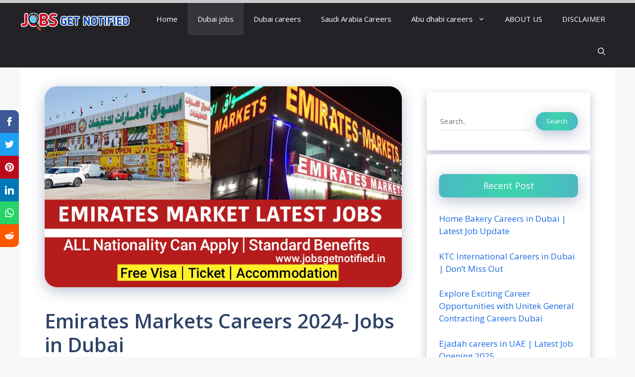

--- FILE ---
content_type: text/html; charset=utf-8
request_url: https://www.google.com/recaptcha/api2/aframe
body_size: 268
content:
<!DOCTYPE HTML><html><head><meta http-equiv="content-type" content="text/html; charset=UTF-8"></head><body><script nonce="UlZMN9OSz5L6BsGmYiSuiw">/** Anti-fraud and anti-abuse applications only. See google.com/recaptcha */ try{var clients={'sodar':'https://pagead2.googlesyndication.com/pagead/sodar?'};window.addEventListener("message",function(a){try{if(a.source===window.parent){var b=JSON.parse(a.data);var c=clients[b['id']];if(c){var d=document.createElement('img');d.src=c+b['params']+'&rc='+(localStorage.getItem("rc::a")?sessionStorage.getItem("rc::b"):"");window.document.body.appendChild(d);sessionStorage.setItem("rc::e",parseInt(sessionStorage.getItem("rc::e")||0)+1);localStorage.setItem("rc::h",'1769589497128');}}}catch(b){}});window.parent.postMessage("_grecaptcha_ready", "*");}catch(b){}</script></body></html>